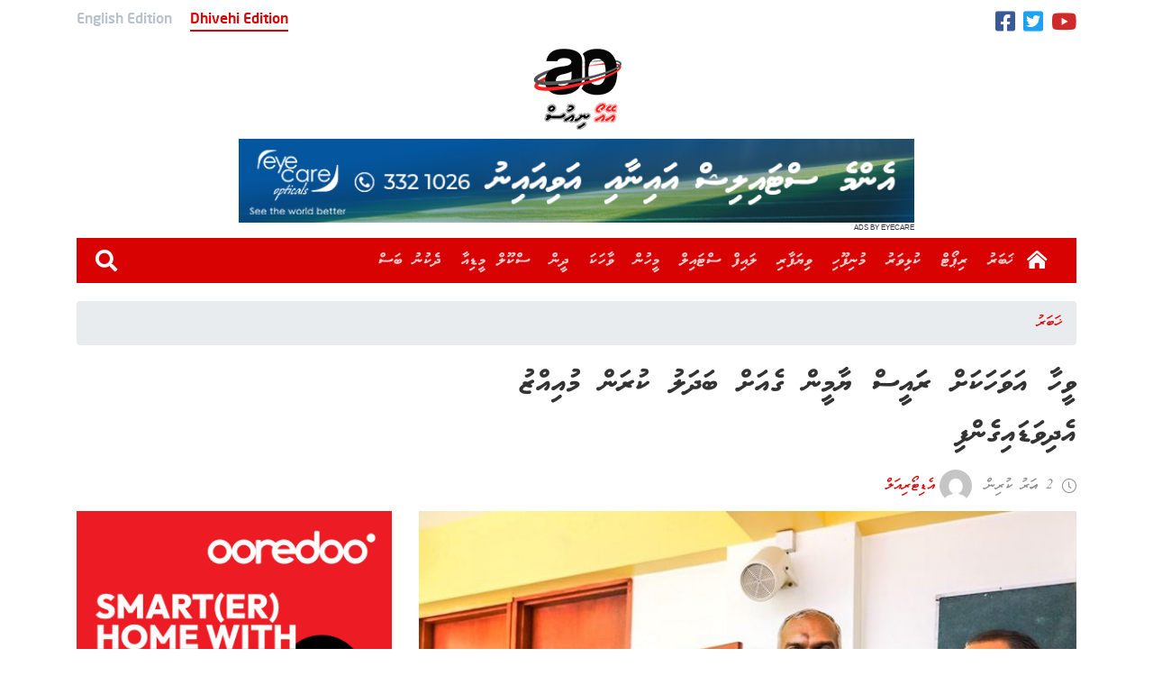

--- FILE ---
content_type: text/html; charset=UTF-8
request_url: https://aonews.mv/121928
body_size: 12053
content:
<!DOCTYPE html> 
<html lang="dv" prefix="og: http://ogp.me/ns#"> 
<head>
<meta charset="utf-8">
<link rel="preload" href="/wp-content/themes/aonews_2020_dv/webfonts/MVWaheed.woff" as="font" type="font/woff" crossorigin> 
<link rel="preload" href="/wp-content/themes/aonews_2020_dv/webfonts/MvAmaanXP.woff" as="font" type="font/woff" crossorigin> 
<link rel="preload" href="https://v.24liveblog.com/24.js" as="script" crossorigin> 
<link rel="preload" href="https://aonews.mv/wp-content/cache/fvm/min/1719716794-cssc635be9507742d201d2443bc51ad60dda302fa728bc01a21bc78ce0cb1e83.css" as="style" media="all" /> 
<link rel="preload" href="https://aonews.mv/wp-content/cache/fvm/min/1719716794-cssbda511f4224c115cf779a625ec0941f82516653ff55b4465cda2831cb3186.css" as="style" media="all" /> 
<link rel="preload" href="https://aonews.mv/wp-content/cache/fvm/min/1719716794-css420b529a50b91683474155d36c913eb29bb0605c542095357ea8b3d90a018.css" as="style" media="all" /> 
<link rel="preload" href="https://aonews.mv/wp-content/cache/fvm/min/1719716794-css83d389518a6f20f2be60b99e22f284ade6c824ae62d481d56014083ab48c7.css" as="style" media="all" /> 
<link rel="preload" href="https://aonews.mv/wp-content/cache/fvm/min/1719716794-cssfc4b0d0d59905c13ed0bf9318e305469fd9daddbc24ff81093e1cafa9499b.css" as="style" media="all" /> 
<link rel="preload" href="https://aonews.mv/wp-content/cache/fvm/min/1719716794-css494b292a4bb7218ec0f940a00e9ffe0372c205097f9ee09ce97cab70e0628.css" as="style" media="all" /> 
<link rel="preload" href="https://aonews.mv/wp-content/cache/fvm/min/1719716794-cssf84dc45ead58c85737c32f934b0788583822df6024428c2effdf21863667f.css" as="style" media="all" /> 
<link rel="preload" href="https://aonews.mv/wp-content/cache/fvm/min/1719716794-css1231fad82f02e9929dbf7e8252eca4880d9bd29e523412455e43fe398f4b7.css" as="style" media="all" />
<script data-cfasync="false">if(navigator.userAgent.match(/MSIE|Internet Explorer/i)||navigator.userAgent.match(/Trident\/7\..*?rv:11/i)){var href=document.location.href;if(!href.match(/[?&]iebrowser/)){if(href.indexOf("?")==-1){if(href.indexOf("#")==-1){document.location.href=href+"?iebrowser=1"}else{document.location.href=href.replace("#","?iebrowser=1#")}}else{if(href.indexOf("#")==-1){document.location.href=href+"&iebrowser=1"}else{document.location.href=href.replace("#","&iebrowser=1#")}}}}</script>
<script data-cfasync="false">class FVMLoader{constructor(e){this.triggerEvents=e,this.eventOptions={passive:!0},this.userEventListener=this.triggerListener.bind(this),this.delayedScripts={normal:[],async:[],defer:[]},this.allJQueries=[]}_addUserInteractionListener(e){this.triggerEvents.forEach(t=>window.addEventListener(t,e.userEventListener,e.eventOptions))}_removeUserInteractionListener(e){this.triggerEvents.forEach(t=>window.removeEventListener(t,e.userEventListener,e.eventOptions))}triggerListener(){this._removeUserInteractionListener(this),"loading"===document.readyState?document.addEventListener("DOMContentLoaded",this._loadEverythingNow.bind(this)):this._loadEverythingNow()}async _loadEverythingNow(){this._runAllDelayedCSS(),this._delayEventListeners(),this._delayJQueryReady(this),this._handleDocumentWrite(),this._registerAllDelayedScripts(),await this._loadScriptsFromList(this.delayedScripts.normal),await this._loadScriptsFromList(this.delayedScripts.defer),await this._loadScriptsFromList(this.delayedScripts.async),await this._triggerDOMContentLoaded(),await this._triggerWindowLoad(),window.dispatchEvent(new Event("wpr-allScriptsLoaded"))}_registerAllDelayedScripts(){document.querySelectorAll("script[type=fvmdelay]").forEach(e=>{e.hasAttribute("src")?e.hasAttribute("async")&&!1!==e.async?this.delayedScripts.async.push(e):e.hasAttribute("defer")&&!1!==e.defer||"module"===e.getAttribute("data-type")?this.delayedScripts.defer.push(e):this.delayedScripts.normal.push(e):this.delayedScripts.normal.push(e)})}_runAllDelayedCSS(){document.querySelectorAll("link[rel=fvmdelay]").forEach(e=>{e.setAttribute("rel","stylesheet")})}async _transformScript(e){return await this._requestAnimFrame(),new Promise(t=>{const n=document.createElement("script");let r;[...e.attributes].forEach(e=>{let t=e.nodeName;"type"!==t&&("data-type"===t&&(t="type",r=e.nodeValue),n.setAttribute(t,e.nodeValue))}),e.hasAttribute("src")?(n.addEventListener("load",t),n.addEventListener("error",t)):(n.text=e.text,t()),e.parentNode.replaceChild(n,e)})}async _loadScriptsFromList(e){const t=e.shift();return t?(await this._transformScript(t),this._loadScriptsFromList(e)):Promise.resolve()}_delayEventListeners(){let e={};function t(t,n){!function(t){function n(n){return e[t].eventsToRewrite.indexOf(n)>=0?"wpr-"+n:n}e[t]||(e[t]={originalFunctions:{add:t.addEventListener,remove:t.removeEventListener},eventsToRewrite:[]},t.addEventListener=function(){arguments[0]=n(arguments[0]),e[t].originalFunctions.add.apply(t,arguments)},t.removeEventListener=function(){arguments[0]=n(arguments[0]),e[t].originalFunctions.remove.apply(t,arguments)})}(t),e[t].eventsToRewrite.push(n)}function n(e,t){let n=e[t];Object.defineProperty(e,t,{get:()=>n||function(){},set(r){e["wpr"+t]=n=r}})}t(document,"DOMContentLoaded"),t(window,"DOMContentLoaded"),t(window,"load"),t(window,"pageshow"),t(document,"readystatechange"),n(document,"onreadystatechange"),n(window,"onload"),n(window,"onpageshow")}_delayJQueryReady(e){let t=window.jQuery;Object.defineProperty(window,"jQuery",{get:()=>t,set(n){if(n&&n.fn&&!e.allJQueries.includes(n)){n.fn.ready=n.fn.init.prototype.ready=function(t){e.domReadyFired?t.bind(document)(n):document.addEventListener("DOMContentLoaded2",()=>t.bind(document)(n))};const t=n.fn.on;n.fn.on=n.fn.init.prototype.on=function(){if(this[0]===window){function e(e){return e.split(" ").map(e=>"load"===e||0===e.indexOf("load.")?"wpr-jquery-load":e).join(" ")}"string"==typeof arguments[0]||arguments[0]instanceof String?arguments[0]=e(arguments[0]):"object"==typeof arguments[0]&&Object.keys(arguments[0]).forEach(t=>{delete Object.assign(arguments[0],{[e(t)]:arguments[0][t]})[t]})}return t.apply(this,arguments),this},e.allJQueries.push(n)}t=n}})}async _triggerDOMContentLoaded(){this.domReadyFired=!0,await this._requestAnimFrame(),document.dispatchEvent(new Event("DOMContentLoaded2")),await this._requestAnimFrame(),window.dispatchEvent(new Event("DOMContentLoaded2")),await this._requestAnimFrame(),document.dispatchEvent(new Event("wpr-readystatechange")),await this._requestAnimFrame(),document.wpronreadystatechange&&document.wpronreadystatechange()}async _triggerWindowLoad(){await this._requestAnimFrame(),window.dispatchEvent(new Event("wpr-load")),await this._requestAnimFrame(),window.wpronload&&window.wpronload(),await this._requestAnimFrame(),this.allJQueries.forEach(e=>e(window).trigger("wpr-jquery-load")),window.dispatchEvent(new Event("wpr-pageshow")),await this._requestAnimFrame(),window.wpronpageshow&&window.wpronpageshow()}_handleDocumentWrite(){const e=new Map;document.write=document.writeln=function(t){const n=document.currentScript,r=document.createRange(),i=n.parentElement;let a=e.get(n);void 0===a&&(a=n.nextSibling,e.set(n,a));const s=document.createDocumentFragment();r.setStart(s,0),s.appendChild(r.createContextualFragment(t)),i.insertBefore(s,a)}}async _requestAnimFrame(){return new Promise(e=>requestAnimationFrame(e))}static run(){const e=new FVMLoader(["keydown","mousemove","touchmove","touchstart","touchend","wheel"]);e._addUserInteractionListener(e)}}FVMLoader.run();</script>
<meta http-equiv="x-ua-compatible" content="ie=edge">
<meta name="viewport" content="width=device-width, initial-scale=1, shrink-to-fit=no">
<link rel="canonical" href="https://aonews.mv/121928" />
<meta name="title" content="Veehaa avahakah Raees Yamin geah badhalu kuran Muizzu edhivadaigenfi" />
<meta name="description" content="AO NEWS covers stories through out Southern Region and Maldives to bring the latest updates to the public." />
<meta name="embed:title" content="Veehaa avahakah Raees Yamin geah badhalu kuran Muizzu edhivadaigenfi">
<meta property="og:locale" content="en_US" />
<meta property="og:type" content="article" />
<meta property="og:title" content="Veehaa avahakah Raees Yamin geah badhalu kuran Muizzu edhivadaigenfi" />
<meta property="og:description" content="AO NEWS covers stories through out Southern Region and Maldives to bring the latest updates to the public." />
<meta property="og:url" content="https://aonews.mv/121928" />
<meta property="og:site_name" content="AO News" />
<meta property="article:publisher" content="https://www.facebook.com/www.aonews.mv" />
<meta property="article:section" content="ޚަބަރު" />
<meta property="article:published_time" content="2023-09-30T22:34:46+05:00" />
<meta property="og:image" content="https://img.aonews.mv/920x480/jpeg/2023/09/383355513_647094557522932_4868751617510260305_n.jpg" />
<meta property="og:image:secure_url" content="https://img.aonews.mv/920x480/jpeg/2023/09/383355513_647094557522932_4868751617510260305_n.jpg" />
<meta property="og:image:type" content="image/jpeg" />
<meta property="og:image:width" content="920" />
<meta property="og:image:height" content="480" />
<meta property="twitter:card" content="summary_large_image" />
<meta property="twitter:url" content="https://aonews.mv/121928">
<meta property="twitter:title" content="Veehaa avahakah Raees Yamin geah badhalu kuran Muizzu edhivadaigenfi" />
<meta property="twitter:description" content="AO NEWS covers stories through out Southern Region and Maldives to bring the latest updates to the public." />
<meta property="twitter:image" content="https://img.aonews.mv/920x480/jpeg/2023/09/383355513_647094557522932_4868751617510260305_n.jpg" /><title>Veehaa avahakah Raees Yamin geah badhalu kuran Muizzu edhivadaigenfi - AO News</title>
<meta name='robots' content='max-image-preview:large' />
<meta name="google-site-verification" content="9zTBt38nggBWZZXhVJc5loRbmsHEtU6P-dCZxgUkL-A" />
<meta name="msvalidate.01" content="911FE8D702CEE6AC682581CFDF5E6AB1" />
<link rel="alternate" type="application/rss+xml" title="AO News &raquo; Feed" href="https://aonews.mv/feed" />
<link rel="alternate" type="application/rss+xml" title="AO News &raquo; Comments Feed" href="https://aonews.mv/comments/feed" />
<link rel="alternate" type="application/rss+xml" title="AO News &raquo; ވީހާ އަވަހަކަށް ރަައީސް ޔާމީން ގެއަށް ބަދަލު ކުރަން މުއިއްޒު އެދިވަޑައިގެންފި Comments Feed" href="https://aonews.mv/121928/feed" />
<link rel="canonical" href="https://aonews.mv/121928" />
<meta name="onesignal" content="wordpress-plugin"/> 
<link rel="profile" href="https://gmpg.org/xfn/11"> 
<script type="58b63d36415a8b47d6ae6280-text/javascript">(function(html){html.className = html.className.replace(/\bno-js\b/,'js')})(document.documentElement);</script>
<style id='wp-block-library-theme-inline-css' type='text/css' media="all">#start-resizable-editor-section{display:none}.wp-block-audio figcaption{color:#555;font-size:13px;text-align:center}.is-dark-theme .wp-block-audio figcaption{color:hsla(0,0%,100%,.65)}.wp-block-code{font-family:Menlo,Consolas,monaco,monospace;color:#1e1e1e;padding:.8em 1em;border:1px solid #ddd;border-radius:4px}.wp-block-embed figcaption{color:#555;font-size:13px;text-align:center}.is-dark-theme .wp-block-embed figcaption{color:hsla(0,0%,100%,.65)}.blocks-gallery-caption{color:#555;font-size:13px;text-align:center}.is-dark-theme .blocks-gallery-caption{color:hsla(0,0%,100%,.65)}.wp-block-image figcaption{color:#555;font-size:13px;text-align:center}.is-dark-theme .wp-block-image figcaption{color:hsla(0,0%,100%,.65)}.wp-block-pullquote{border-top:4px solid;border-bottom:4px solid;margin-bottom:1.75em;color:currentColor}.wp-block-pullquote__citation,.wp-block-pullquote cite,.wp-block-pullquote footer{color:currentColor;text-transform:uppercase;font-size:.8125em;font-style:normal}.wp-block-quote{border-left:.25em solid;margin:0 0 1.75em;padding-left:1em}.wp-block-quote cite,.wp-block-quote footer{color:currentColor;font-size:.8125em;position:relative;font-style:normal}.wp-block-quote.has-text-align-right{border-left:none;border-right:.25em solid;padding-left:0;padding-right:1em}.wp-block-quote.has-text-align-center{border:none;padding-left:0}.wp-block-quote.is-large,.wp-block-quote.is-style-large{border:none}.wp-block-search .wp-block-search__label{font-weight:700}.wp-block-group.has-background{padding:1.25em 2.375em;margin-top:0;margin-bottom:0}.wp-block-separator{border:none;border-bottom:2px solid;margin-left:auto;margin-right:auto;opacity:.4}.wp-block-separator:not(.is-style-wide):not(.is-style-dots){width:100px}.wp-block-separator.has-background:not(.is-style-dots){border-bottom:none;height:1px}.wp-block-separator.has-background:not(.is-style-wide):not(.is-style-dots){height:2px}.wp-block-table thead{border-bottom:3px solid}.wp-block-table tfoot{border-top:3px solid}.wp-block-table td,.wp-block-table th{padding:.5em;border:1px solid;word-break:normal}.wp-block-table figcaption{color:#555;font-size:13px;text-align:center}.is-dark-theme .wp-block-table figcaption{color:hsla(0,0%,100%,.65)}.wp-block-video figcaption{color:#555;font-size:13px;text-align:center}.is-dark-theme .wp-block-video figcaption{color:hsla(0,0%,100%,.65)}.wp-block-template-part.has-background{padding:1.25em 2.375em;margin-top:0;margin-bottom:0}#end-resizable-editor-section{display:none}</style> 
<link rel='stylesheet' id='wp-block-library-css' href='https://aonews.mv/wp-content/cache/fvm/min/1719716794-cssc635be9507742d201d2443bc51ad60dda302fa728bc01a21bc78ce0cb1e83.css' type='text/css' media='all' /> 
<style id='wp-block-library-inline-css' type='text/css' media="all">.has-text-align-justify{text-align:justify}</style> 
<link rel='stylesheet' id='mediaelement-css' href='https://aonews.mv/wp-content/cache/fvm/min/1719716794-cssbda511f4224c115cf779a625ec0941f82516653ff55b4465cda2831cb3186.css' type='text/css' media='all' /> 
<link rel='stylesheet' id='wp-mediaelement-css' href='https://aonews.mv/wp-content/cache/fvm/min/1719716794-css420b529a50b91683474155d36c913eb29bb0605c542095357ea8b3d90a018.css' type='text/css' media='all' /> 
<link rel='stylesheet' id='css-1-css' href='https://aonews.mv/wp-content/cache/fvm/min/1719716794-css83d389518a6f20f2be60b99e22f284ade6c824ae62d481d56014083ab48c7.css' type='text/css' media='all' /> 
<link rel='stylesheet' id='css-2-css' href='https://aonews.mv/wp-content/cache/fvm/min/1719716794-cssfc4b0d0d59905c13ed0bf9318e305469fd9daddbc24ff81093e1cafa9499b.css' type='text/css' media='all' /> 
<link rel='stylesheet' id='jetpack_css-css' href='https://aonews.mv/wp-content/cache/fvm/min/1719716794-css494b292a4bb7218ec0f940a00e9ffe0372c205097f9ee09ce97cab70e0628.css' type='text/css' media='all' /> 
<script async src="https://www.googletagmanager.com/gtag/js?id=G-LFNFVBB1T4" type="58b63d36415a8b47d6ae6280-text/javascript"></script>
<script type="58b63d36415a8b47d6ae6280-text/javascript">
window.dataLayer = window.dataLayer || [];
function gtag(){dataLayer.push(arguments);}
gtag('js', new Date());
gtag('config', 'G-LFNFVBB1T4');
</script>
<script src='https://c0.wp.com/c/5.8.12/wp-includes/js/jquery/jquery.min.js' id='jquery-core-js' type="58b63d36415a8b47d6ae6280-text/javascript"></script>
<script src='https://c0.wp.com/c/5.8.12/wp-includes/js/jquery/jquery-migrate.min.js' id='jquery-migrate-js' type="58b63d36415a8b47d6ae6280-text/javascript"></script>
<style type='text/css' media="all">img#wpstats{display:none}</style> 
<script type="58b63d36415a8b47d6ae6280-text/javascript">
window.OneSignal = window.OneSignal || [];
OneSignal.push( function() {
OneSignal.SERVICE_WORKER_UPDATER_PATH = "OneSignalSDKUpdaterWorker.js.php";
OneSignal.SERVICE_WORKER_PATH = "OneSignalSDKWorker.js.php";
OneSignal.SERVICE_WORKER_PARAM = { scope: "/" };
OneSignal.setDefaultNotificationUrl("https://aonews.mv");
var oneSignal_options = {};
window._oneSignalInitOptions = oneSignal_options;
oneSignal_options['wordpress'] = true;
oneSignal_options['appId'] = 'c5d3993b-20dc-43ef-9725-b0cc0b6a101f';
oneSignal_options['allowLocalhostAsSecureOrigin'] = true;
oneSignal_options['welcomeNotification'] = { };
oneSignal_options['welcomeNotification']['disable'] = true;
oneSignal_options['path'] = "https://aonews.mv/wp-content/plugins/onesignal-free-web-push-notifications/sdk_files/";
oneSignal_options['safari_web_id'] = "web.onesignal.auto.32866db8-e87d-48d6-8bf4-a7b54cca5ee4";
oneSignal_options['promptOptions'] = { };
OneSignal.init(window._oneSignalInitOptions);
OneSignal.showSlidedownPrompt();      });
function documentInitOneSignal() {
var oneSignal_elements = document.getElementsByClassName("OneSignal-prompt");
var oneSignalLinkClickHandler = function(event) { OneSignal.push(['registerForPushNotifications']); event.preventDefault(); };        for(var i = 0; i < oneSignal_elements.length; i++)
oneSignal_elements[i].addEventListener('click', oneSignalLinkClickHandler, false);
}
if (document.readyState === 'complete') {
documentInitOneSignal();
}
else {
window.addEventListener("load", function(event){
documentInitOneSignal();
});
}
</script>
<link rel="shortcut icon" href="https://aonews.mv/wp-content/uploads/2019/09/favicon.ico"> 
<link rel="apple-touch-icon-precomposed" href="https://beta.aonews.mv/wp-content/themes/aonews_dv/fav/180pre.png" /> 
<link rel="icon" href="https://beta.aonews.mv/wp-content/themes/aonews_dv/fav/192.png" sizes="192x192" /> 
<script type="58b63d36415a8b47d6ae6280-text/javascript">
!function (t, n) {t = t || "docReady", n = n || window; var e = [], o = !1, d = !1; function a() {if (!o) {o = !0; for (var t = 0; t < e.length; t++)e[t].fn.call(window, e[t].ctx); e = []} } function c() {"complete" === document.readyState && a()} n[t] = function (t, n) {if ("function" != typeof t) throw new TypeError("callback for docReady(fn) must be a function"); o ? setTimeout(function () {t(n)}, 1) : (e.push({fn: t, ctx: n}), "complete" === document.readyState ? setTimeout(a, 1) : d || (document.addEventListener ? (document.addEventListener("DOMContentLoaded", a, !1), window.addEventListener("load", a, !1)) : (document.attachEvent("onreadystatechange", c), window.attachEvent("onload", a)), d = !0))}}("docReady", window);
</script>
<script type="58b63d36415a8b47d6ae6280-text/javascript">
!function (e, t) {docReady(function () {e.querySelectorAll("[data-timestamp]").forEach(e => {tg = function (e) {e *= 1e3; var t = (new Date).getTime() - e; return t < 6e4 ? Math.round(t / 1e3) + " ސިކުންތު ކުރިން " : t < 36e5 ? Math.round(t / 6e4) + " މިނެޓު ކުރިން " : t < 864e5 ? Math.round(t / 36e5) + " ގަޑިއިރު ކުރިން " : t < 2592e6 ? Math.round(t / 864e5) + " ދުވަސް ކުރިން " : t < 31536e6 ? Math.round(t / 2592e6) + " މަސް ކުރިން " : Math.round(t / 31536e6) + " އަހރު ކުރިން "}(e.getAttribute("data-timestamp")), e.innerHTML = tg})})}(document, window);
</script>
<script type="58b63d36415a8b47d6ae6280-text/javascript">
let cdatethana = function () {let a = new Date; return month = a.toLocaleDateString("en-US", {month: "long"}), day = a.getDate(), year = a.getFullYear(), wday = a.toLocaleDateString("en-US", {weekday: "long"}), dd = wday + ", " + day + " " + month + " " + year, e = dd, days_english = Array("Monday", "Tuesday", "Wednesday", "Thursday", "Friday", "Saturday", "Sunday", "Mon", "Tue", "Wed", "Thu", "Fri", "Sat", "Sun", "January", "February", "March", "April", "May", "June", "July", "August", "September", "October", "November", "December", "Jan", "Feb", "Mar", "Apr", "May", "Jun", "Jul", "Aug", "Sep", "Oct", "Nov", "Dec"), days_thaana = Array("ހޯމަ", "އަންގާރަ", "ބުދަ", "ބުރާސްފަތި", "ހުކުރު", "ހޮނިހިރު", "އާދިއްތަ", "ހޯމަ", "އަންގާރަ", "ބުދަ", "ބުރާސްފަތި", "ހުކުރު", "ހޮނިހިރު", "އާދިއްތަ", "ޖެނުއަރީ", "ފެބުރުއަރީ", "މާޗް", "އޭޕްރީލް", "މެއި", "ޖޫން", "ޖުލައި", "އޮގަސްޓް", "ސެޕްޓެމްބަރު", "އޮކްޓޯބަރ", "ނޮވެމްބަރު", "ޑިސެމްބަރު", "ޖެނުއަރީ", "ފެބުރުއަރީ", "މާޗް", "އޭޕްރީލް", "މެއި", "ޖޫން", "ޖުލައި", "އޮގަސްޓް", "ސެޕްޓެމްބަރު", "އޮކްޓޯބަރު", "ނޮވެމްބަރު", "ޑިސެމްބަރު"), days_english.forEach((a, r) => {e = e.replace(a, days_thaana[r])}), e; var e}();
</script>
<style type="text/css" media="all">blockquote{font-size:25px;line-height:40px;direction:rtl;border-left:4px solid #1a1a1a;color:#686868;font-style:italic;margin-bottom:28px;overflow:hidden;padding:0 0 0 24px}</style> 
<script type="58b63d36415a8b47d6ae6280-text/javascript">
var adminajax = "https://aonews.mv/wp-admin/admin-ajax.php";
</script>
<script src="https://isthihaaru.aonews.mv/v1/js/ao.min.js?v0.0.3" type="58b63d36415a8b47d6ae6280-text/javascript"></script>
<link rel="stylesheet" href="https://aonews.mv/wp-content/cache/fvm/min/1719716794-cssf84dc45ead58c85737c32f934b0788583822df6024428c2effdf21863667f.css" media="all"> 
<script src="https://cdn.jsdelivr.net/npm/chart.js" type="58b63d36415a8b47d6ae6280-text/javascript"></script>
</head>
<body> <div class="container"> <div id="topbar"> <div class="lang"> <div class="english">English Edition</div> <div class="dhivehi selected">Dhivehi Edition</div> </div> <div class="social"> <a href="https://www.facebook.com/www.aonews.mv/" target="_blank"> <l class="facebook"></l> </a> <a href="https://twitter.com/aonews_mv" target="_blank"> <l class="twitter"></l> </a> <a href="https://www.youtube.com/channel/UCeMfmpwM2LSwKFr4SUMXbBw" target="_blank"> <l class="youtube"></l> </a> </div> </div> </div> <div class="clear"></div> <div class="container"> <div class="flex-box-top-logo"> <div class="logo flex justify-center"> <a href="/"><img src="https://aonews.mv/wp-content/uploads/2020/07/logoNewd.png" alt="aonews"></a> </div> <div class="aoad adplaceholder" data-aoadg="3"> <a target="_blank"> <img class="size1" src="https://isthihaaru.aonews.mv/v1/img/topdefault.png" alt="TOP Ad"> <div class="adby"></div> </a> </div> </div> </div> <div class="clear"></div> <div class="container"> <nav class="navbar navbar-expand-lg navbar-dark bg-aored"> <a class="navbar-brand header-navbar-brand home-ico" href="https://aonews.mv/"></a> <button class="navbar-toggler animated-hamburger-button" type="button" data-toggle="collapse" data-target="#headernavbar" aria-controls="headernavbar" aria-expanded="false" aria-label="Toggle navigation"> <div class="animated-hamburger-icon"><span></span><span></span><span></span></div> </button> <div class="collapse navbar-collapse" id="headernavbar"> <ul id="menu-main-menu" class="navbar-nav ml-auto"><li id="menu-item-2678" class="menu-item menu-item-type-taxonomy menu-item-object-category current-post-ancestor current-menu-parent current-post-parent menu-item-2678 nav-item"><a class="nav-link"href="https://aonews.mv/category/news">ޚަބަރު</a></li> <li id="menu-item-68177" class="menu-item menu-item-type-taxonomy menu-item-object-category menu-item-68177 nav-item"><a class="nav-link"href="https://aonews.mv/category/featured-writing/report">ރިޕޯޓް</a></li> <li id="menu-item-32184" class="menu-item menu-item-type-taxonomy menu-item-object-category menu-item-32184 nav-item"><a class="nav-link"href="https://aonews.mv/category/sports">ކުޅިވަރު</a></li> <li id="menu-item-68182" class="menu-item menu-item-type-taxonomy menu-item-object-category menu-item-68182 nav-item"><a class="nav-link"href="https://aonews.mv/category/munifoohi">މުނިފޫހި</a></li> <li id="menu-item-68183" class="menu-item menu-item-type-taxonomy menu-item-object-category menu-item-68183 nav-item"><a class="nav-link"href="https://aonews.mv/category/bussiness">ވިޔަފާރި</a></li> <li id="menu-item-68184" class="menu-item menu-item-type-taxonomy menu-item-object-category menu-item-68184 nav-item"><a class="nav-link"href="https://aonews.mv/category/munifoohi/lifestyle">ލައިފް ސްޓައިލް</a></li> <li id="menu-item-68185" class="menu-item menu-item-type-taxonomy menu-item-object-category menu-item-68185 nav-item"><a class="nav-link"href="https://aonews.mv/category/featured-writing/people">މީހުން</a></li> <li id="menu-item-68186" class="menu-item menu-item-type-taxonomy menu-item-object-category menu-item-68186 nav-item"><a class="nav-link"href="https://aonews.mv/category/munifoohi/story">ވާހަކަ</a></li> <li id="menu-item-68188" class="menu-item menu-item-type-taxonomy menu-item-object-category menu-item-68188 nav-item"><a class="nav-link"href="https://aonews.mv/category/religion">ދީން</a></li> <li id="menu-item-68189" class="menu-item menu-item-type-taxonomy menu-item-object-category menu-item-68189 nav-item"><a class="nav-link"href="https://aonews.mv/category/school-media">ސްކޫލް މީޑިއާ</a></li> <li id="menu-item-68190" class="menu-item menu-item-type-taxonomy menu-item-object-category menu-item-68190 nav-item"><a class="nav-link"href="https://aonews.mv/category/dekunu-bas">ދެކުނު ބަސް</a></li> </ul> <form class="form-inline my-2 my-lg-0 ml-sm-2 search-md-12 d-lg-none" action="https://aonews.mv/"> <input class="form-control ml-sm-2 mw-200 s-md-f-r thaana" type="search" placeholder="ހޯދާ" name="s" aria-label="Search" value=""> <button class="btn-search my-2 my-sm-0" type="submit">&#xf002;</button> </form> <a class="btn-search my-2 my-sm-0 ml-1 d-lg-block d-none text-white" id="nav-search">&#xf002;</a> <div class="nav-search-box close"> <form class="form-block" action="https://aonews.mv/"> <a class="nav-search-box-close"></a> <input class="form-control nav-search-box-input thaana" type="search" placeholder="ހޯދާ" name="s" aria-label="Search" value=""> </form> </div> </div> </nav> </div>
<script type="58b63d36415a8b47d6ae6280-text/javascript">
{
var xhr = new XMLHttpRequest();
xhr.withCredentials = true;
xhr.open("GET", "https://aonews.mv/wp-admin/admin-ajax.php?action=post_counter_update&postid=121928");
xhr.send();
}
</script>
<div class="container m-t-10"> <nav aria-label="breadcrumb" class="m-t-10"> <ol class="breadcrumb"> <li class="breadcrumb-item"><a href="https://aonews.mv/category/news" class="ao-a">ޚަބަރު</a></li> </ol> </nav> <div class="row single"> <div class="col-12 col-md-8 title"> <a href="#">ވީހާ އަވަހަކަށް ރަައީސް ޔާމީން ގެއަށް ބަދަލު ކުރަން މުއިއްޒު އެދިވަޑައިގެންފި</a> </div> <div class="col-12 col-md-8"> <div class="row info align-items-center"> <div class="time" data-timestamp="1696095286"></div> <div class="author"> <a href="https://aonews.mv/author/e44ffe11c11e32b1"> <img alt='' src='https://secure.gravatar.com/avatar/8b3ac0038e1600ff04de1296b1fb70f7?s=36&#038;d=mm&#038;r=g' srcset='https://secure.gravatar.com/avatar/8b3ac0038e1600ff04de1296b1fb70f7?s=72&#038;d=mm&#038;r=g 2x' class='avatar avatar-36 photo' height='36' width='36' loading='lazy'/> <span> އެޑިޓޯރިއަލް </span> </a> </div> </div> </div> <div class="col-lg-8 m-t-10 the_news"> <div class="fimg"> <img src="https://img.aonews.mv/760x445/jpegnm/2023/09/383355513_647094557522932_4868751617510260305_n.jpg" alt=""> </div> <div class="social-share"> <a rel="nofollow noopener noreferrer" href="https://aonews.mv/121928" text="Veehaa avahakah Raees Yamin geah badhalu kuran Muizzu edhivadaigenfi" target="_blank" class="telegram-share"> <i class="Telegram"><span>Telegram</span></i> </a> <a rel="nofollow noopener noreferrer" href="https://aonews.mv/121928" text="Veehaa avahakah Raees Yamin geah badhalu kuran Muizzu edhivadaigenfi" target="_blank" class="viber-share"> <i class="Viber"><span>Viber</span></i> </a> <a rel="nofollow noopener noreferrer" href="https://aonews.mv/121928" text="Veehaa avahakah Raees Yamin geah badhalu kuran Muizzu edhivadaigenfi" target="_blank" class="whatsapp-share"> <i class="WhatsApp"><span>WhatsApp</span></i> </a> <a rel="nofollow noopener noreferrer" href="https://aonews.mv/121928" text="Veehaa avahakah Raees Yamin geah badhalu kuran Muizzu edhivadaigenfi" target="_blank" class="twitter-share"> <i class="Twitter"><span>Twitter</span></i> </a> <a rel="nofollow noopener noreferrer" href="https://aonews.mv/121928" text="Veehaa avahakah Raees Yamin geah badhalu kuran Muizzu edhivadaigenfi" target="_blank" class="facebook-share"> <i class="Facebook"><span>Facebook</span></i> </a> </div> <div class="render"> <p>މިހާރު ޖަލު ހުކުމް ތަންފީޒު ކުރައްވަމުންގެންދާ އިދިކޮޅު ކޯލިޝަންގެ ލީޑަރު ކުރީގެ ރައީސް އަބްދުﷲ ޔާމީން އަބްދުލް ގައްޔޫމް ގެއަށް ބަދަލުކޮށްދެއްވުން އެދި މިއަދު ބޭއްވި ރިޔާސީ އިންތިޚާބު ކާމިޔާބު ކުރެއްވެވި ޕީޕީއެމް/ޕީއެންސީގެ ކެންޑިޑޭޓް ޑރ. މުހަންމަދު މުއިއްޒު އެދިވަޑައިގެންފިއެވެ.</p> <p class="max-w-3xl px-4 mb-8 text-19px leading-loose text-black-two text-faseyha sm:px-0">ޑރ މުއިއްޒު މިފަދައިން އެދިވަޑައިގަތީ ރިޔާސީ އިންތިހާބު ކާމިޔާބު ކުރެއްވި ޕީޕީއެމް/ޕީއެންސީގެ ކެންޑިޑޭޓް ޑރ. މުހަންމަދު މުއިއްޒު، ކާމިޔާބީއާ އެކު ފުރަތަމަ ފަހަރަށް ނޫސްވެރިންނާ ބައްދަލު ކުރައްވަވަމުން ދެއްކެވި ވާހަކަފުޅުގައެވެ.</p><div class="tko6bjUY"><div class="aoad adplaceholder" data-aoadg="12" style="width: 100%;height:auto;"> <a target="_blank"> <img class="size4" src="https://isthihaaru.aonews.mv/v1/img/indefault.png" alt="Advt" style=" width: 100%;height:auto;"> <div class="adby">AD</div> </a> </div></div> <p class="max-w-3xl px-4 mb-8 text-19px leading-loose text-black-two text-faseyha sm:px-0">މި ނޫސް ކޮންފަރެންސް އޮތީ މީރުމާ ހޯލްގަ އެވެ. މި ނޫސްކޮންފަރެންސްގައި ރަނިންމޭޓް ހުސެއިން މުހަންމަދު ލަތީފު ވެސް ބައިވެރިވެ ވަޑައިގަންނެވިއެވެ.</p> </div> <div class="row related"> <div class="col-12 title hover-red">ގުޅޭ ލިޔުންތައް</div> <div class="col-6 col-sm-3 item"> <a href="https://aonews.mv/141260"> <img src="https://img.aonews.mv/300x200/jpegnm/2026/01/sey-1024x682.jpeg" alt=""> </a> <div class="time justify-content-center" data-timestamp="1768927883"> </div> <div class="title"> <a href="https://aonews.mv/141260" class="hover-red"> ސީޝެލްސްގެ ނޮން-ރެސިޑެންޓް ސަފީރުކަމާ މަސްއޫދު އިމާދު ރަސްމީކޮށް ހަވާލުވެވަޑައިގެންފި </a> </div> </div> <div class="col-6 col-sm-3 item"> <a href="https://aonews.mv/141258"> <img src="https://img.aonews.mv/300x200/jpegnm/2025/03/zameer-1024x661.jpg" alt=""> </a> <div class="time justify-content-center" data-timestamp="1768927315"> </div> <div class="title"> <a href="https://aonews.mv/141258" class="hover-red"> ފަހުގެ ތާރީހެއްގައި ފުރަތަމަ ފަހަރަށް ޕްރައިމަރީ ބެލެންސް ސާޕްލަސްވެއްޖެ </a> </div> </div> <div class="col-6 col-sm-3 item"> <a href="https://aonews.mv/141255"> <img src="https://img.aonews.mv/300x200/jpegnm/2026/01/vil.png" alt=""> </a> <div class="time justify-content-center" data-timestamp="1768926206"> </div> <div class="title"> <a href="https://aonews.mv/141255" class="hover-red"> ވިލުފުށީ މަސްވެރިންގެ ޝަކުވާތައް ހިފައިގެން ކައުންސިލް މެމްބަރުން ފިޝަރީޒް މިނިސްޓްރީއަށް </a> </div> </div> <div class="col-6 col-sm-3 item"> <a href="https://aonews.mv/141252"> <img src="https://img.aonews.mv/300x200/jpegnm/2026/01/ADK-1024x493.webp" alt=""> </a> <div class="time justify-content-center" data-timestamp="1768924438"> </div> <div class="title"> <a href="https://aonews.mv/141252" class="hover-red"> ނަފްސާނީ ބަލީގެ ހާއްސަ ތަމްރީނުތަކަކާއެކު އޭޑީކޭގެ ފުރަތަމަ އިންޓާންޝިޕް ބެޗު ނިމިއްޖެ </a> </div> </div> </div> <div class="pad"> <div class="aoad adplaceholder" data-aoadg="8"> <a target="_blank"> <img class="size3" src="https://isthihaaru.aonews.mv/v1/img/mddefault.png" alt=""> <div class="adby">AD</div> </a> </div> </div> <div class="commentbox"> <div class="form"> <div id="comments" class="comments-area"> <div id="respond" class="comment-respond"> <small><a rel="nofollow" id="cancel-comment-reply-link" href="/35312#respond" style="display:none;">Cancel reply</a></small> <form action="https://aonews.mv/wp-comments-post.php" method="post" id="commentform" class="comment-form" novalidate="novalidate"> <p class="comment-form-author"> <input required="" class="thaana" id="author" name="author" type="text" value="" size="30" maxlength="245" aria-required="true" placeholder="ނަން"></p> <p class="comment-form-email"> <input style="display:none;" id="email" name="email" type="email" value="anon.comment@aonew.mv" size="30" maxlength="100" aria-describedby="email-notes" required="required" aria-required="true" placeholder="Email"></p> <p class="comment-form-comment"><textarea id="comment" class="thaana" name="comment" aria-required="true" rows="5" placeholder="ކޮމެންޓު ކުރައްވާ" required=""></textarea></p> 
<style media="all">#commentform p.comment-form-author{float:inherit}#commentform p.comment-form-email{float:inherit}</style> <p class="form-submit btn-ao-comment"> <input name="submit" type="submit" id="submit" class="submit" value="ކޮމެންޓް ފޮނުވާ"> <input type="hidden" name="comment_post_ID" value="121928" id="comment_post_ID"> <input type="hidden" name="comment_parent" id="comment_parent" value="0"> </p> </form> </div> </div> </div> </div> </div> <div class="col-lg-4 m-t-10 the_sidebar"> <div class="lfad"> <div class="aoad adplaceholder" data-aoadg="9"> <a target="_blank"> <img class="size2" src="https://isthihaaru.aonews.mv/v1/img/sidedefault.png" alt=""> <div class="adby">AD</div> </a> </div> </div> <div class="populer"> <div class="title">މަގުބޫލު ލިޔުންތައް</div> <div class="row"> <div class="col-12 item"> <div class="row"> <div class="col-4 col-lg-5 img"> <a href="https://aonews.mv/141215"> <img src="https://img.aonews.mv/300x225/jpegnm/2026/01/IMG_1322-1024x819.jpeg" /> </a> </div> <div class="col-8 col-lg-7 text"> <div class="title"> <a href="https://aonews.mv/141215"> ކެންސަރު ބައްޔާއެކު ނިޒާމް ވޭނުގައި، އެދެނީ ދީލަތި އެހީތެރިކަމަށް! </a> </div> <div class="time" data-timestamp="1768649942"></div> </div> </div> </div> <div class="col-12 item"> <div class="row"> <div class="col-4 col-lg-5 img"> <a href="https://aonews.mv/141181"> <img src="https://img.aonews.mv/300x225/jpegnm/2026/01/kulhu-1024x768.jpeg" /> </a> </div> <div class="col-8 col-lg-7 text"> <div class="title"> <a href="https://aonews.mv/141181"> އުމުރުން 16 އަހަރުގެ ޝަޒްފާގެ ކުއްލި ވަކިވުމާ އެކު ސްކޫލަށް ބޮޑު ހިތާމައެއް </a> </div> <div class="time" data-timestamp="1768316577"></div> </div> </div> </div> <div class="col-12 item"> <div class="row"> <div class="col-4 col-lg-5 img"> <a href="https://aonews.mv/140902"> <img src="https://img.aonews.mv/300x225/jpegnm/2022/04/240664892_1764913003896134_5001374081845672795_n-1024x682.jpg" /> </a> </div> <div class="col-8 col-lg-7 text"> <div class="title"> <a href="https://aonews.mv/140902"> އާ އަހަރާ ދިމާކޮށް ބޭންކުތައް ހަތަރު ދުވަހަށް ބަންދުކުރަނީ </a> </div> <div class="time" data-timestamp="1766905099"></div> </div> </div> </div> <div class="col-12 item"> <div class="row"> <div class="col-4 col-lg-5 img"> <a href="https://aonews.mv/140823"> <img src="https://img.aonews.mv/300x225/jpegnm/2025/06/511392019_1026080623045737_8282789357640925996_n-1024x682.jpg" /> </a> </div> <div class="col-8 col-lg-7 text"> <div class="title"> <a href="https://aonews.mv/140823"> އައްޑޫން އަންހެނުންނަށް ހާއްސަކުރި ދާއިރާތައް ބަދަލުނުކުރަން ނިންމައިފި </a> </div> <div class="time" data-timestamp="1766380750"></div> </div> </div> </div> </div> </div> <div class="singlebpad m-t-0"> <div class="aoad adplaceholder" data-aoadg="10"> <a target="_blank"> <img class="size2" src="https://isthihaaru.aonews.mv/v1/img/sidedefault.png" alt=""> <div class="adby">AD</div> </a> </div> </div> <div class="singlebpad"> <div class="aoad adplaceholder" data-aoadg="11"> <a target="_blank"> <img class="size2" src="https://isthihaaru.aonews.mv/v1/img/sidedefault.png" alt=""> <div class="adby">AD</div> </a> </div> </div> </div> </div> </div> 
<style media="all">.loading{width:100%;text-align:center}.lb24-base-news-body{text-align:right}.lb24-base-news-body *{text-align:right}#LB24 .lb24-theme-streamline .lb24-base-news-container .lb24-base-news-head{float:revert}#LB24 .lb24-theme-streamline .lb24-base-news-container .lb24-base-news-head .lb24-base-news-date,#LB24 .lb24-theme-streamline .lb24-base-news-container .lb24-base-news-body .lb24-base-news-title .lb24-base-news-title-text,#LB24 .lb24-theme-streamline .lb24-base-news-container .lb24-base-news-body .lb24-component-content p{text-align:right}.lb24-liveblog-white-label{display:none!important;width:0px!important;overflow:hidden!important}.lb24-component-placeholder-logo{display:none!important;width:0px!important;overflow:hidden!important}.lb24-base-countdown{direction:ltr}</style> <div class="container-fluid bg-aodark"> <div class="container footer"> <nav class="navbar navbar-expand-lg navbar-dark bg-aodark"> <a class="navbar-brand" href="https://aonews.mv/"> <img src="https://beta.aonews.mv/wp-content/themes/aonews_dv/img/logoenw.png" alt=""> </a> <button class="navbar-toggler animated-hamburger-button" type="button" data-toggle="collapse" data-target="#footernavbar" aria-controls="footernavbar" aria-expanded="false" aria-label="Toggle navigation"> <div class="animated-hamburger-icon"><span></span><span></span><span></span></div> </button> <div class="collapse navbar-collapse" id="footernavbar"> <ul id="menu-footer-menu" class="navbar-nav ml-auto d-block d-lg-none"><li id="menu-item-68196" class="menu-item menu-item-type-taxonomy menu-item-object-category current-post-ancestor current-menu-parent current-post-parent menu-item-68196 nav-item"><a class="nav-link"href="https://aonews.mv/category/news">ޚަބަރު</a></li> <li id="menu-item-68192" class="menu-item menu-item-type-taxonomy menu-item-object-category menu-item-68192 nav-item"><a class="nav-link"href="https://aonews.mv/category/sports">ކުޅިވަރު</a></li> <li id="menu-item-68193" class="menu-item menu-item-type-taxonomy menu-item-object-category menu-item-68193 nav-item"><a class="nav-link"href="https://aonews.mv/category/bussiness">ވިޔަފާރި</a></li> <li id="menu-item-68197" class="menu-item menu-item-type-taxonomy menu-item-object-category menu-item-68197 nav-item"><a class="nav-link"href="https://aonews.mv/category/munifoohi/lifestyle">ލައިފް ސްޓައިލް</a></li> <li id="menu-item-68194" class="menu-item menu-item-type-taxonomy menu-item-object-category menu-item-68194 nav-item"><a class="nav-link"href="https://aonews.mv/category/munifoohi">މުނިފޫހި</a></li> <li id="menu-item-33419" class="menu-item menu-item-type-taxonomy menu-item-object-category menu-item-33419 nav-item"><a class="nav-link"href="https://aonews.mv/category/featured-writing/report">ރިޕޯޓް</a></li> </ul> <div class="date-nav text-white mr-auto"> 
<script type="58b63d36415a8b47d6ae6280-text/javascript">document.write(cdatethana)</script>
</div> </div> </nav> </div> </div> <div class="container-fluid bg-aodark_l"> <footer> <div class="container"> <div class="row"> <div class="col-12 col-sm-6 col-md-6 col-lg-3 ao-info text-align-center-xm"> <div class="widget subscribe no-box"> <h5 class="widget-title">AONews Office<span></span></h5> <div class="adr"> <p class="adr_ico adr_line_1">Astralge, Alivaamagu</p> <p class="adr_no_ico adr_line_2">S.Hithadhoo,</p> <p class="adr_no_ico adr_line_3">Addu City, Maldives</p> <p class="email_ico"><a href="/cdn-cgi/l/email-protection#c1a8afa7ae81a0aeafa4b6b2efacb7"><span class="__cf_email__" data-cfemail="61080f070e21000e0f0416124f0c17">[email&#160;protected]</span></a></p> <p class="phone_ico"><a href="tel:+9609811115">+960 981-1115</a></p> </div> </div> </div> <div class="col-12 col-sm-6 col-md-6 col-lg-3 ao-soc"> <div class="widget subscribe no-box"> <div class="socbut"> <div class="row justify-content-center md-justify-content-end sm-justify-content-end xs-justify-content-center"> <a href="https://www.facebook.com/www.aonews.mv/" target="_blank"> <li class="facebook"></li> </a> <a href="https://twitter.com/aonews_mv" target="_blank"> <li class="Twitter"></li> </a> <a href="https://www.youtube.com/channel/UCeMfmpwM2LSwKFr4SUMXbBw" target="_blank"> <li class="Youtube"></li> </a> </div> <div class="row justify-content-center md-justify-content-end sm-justify-content-end xs-justify-content-center m-t-10"> <a href="https://t.me/aonewschannel" target="_blank"> <li class="Teleg"></li> </a> <a href="#" target="_blank"> <li class="Insta"></li> </a> <a href="https://invite.viber.com/?g2=AQA2oZmwOjaSJUtpYf2T%2Bb4wODDk5QAN17mR8Un8ebArSbHXIULxMwp9AmMHzBgq" target="_self"> <li class="Viber"></li> </a> </div> </div> </div> </div> <div class="col-12 col-sm-12 col-md-6 ao-jobs d-none d-lg-block"> <nav class="navbar navbar-expand-lg p-t-n direction-rtl"> <div class="collapse navbar-collapse" id="footernavbar_lg"> <ul id="menu-footer-menu-1" class="navbar-nav ml-auto"><li class="menu-item menu-item-type-taxonomy menu-item-object-category current-post-ancestor current-menu-parent current-post-parent menu-item-68196 nav-item"><a class="nav-link"href="https://aonews.mv/category/news">ޚަބަރު</a></li> <li class="menu-item menu-item-type-taxonomy menu-item-object-category menu-item-68192 nav-item"><a class="nav-link"href="https://aonews.mv/category/sports">ކުޅިވަރު</a></li> <li class="menu-item menu-item-type-taxonomy menu-item-object-category menu-item-68193 nav-item"><a class="nav-link"href="https://aonews.mv/category/bussiness">ވިޔަފާރި</a></li> <li class="menu-item menu-item-type-taxonomy menu-item-object-category menu-item-68197 nav-item"><a class="nav-link"href="https://aonews.mv/category/munifoohi/lifestyle">ލައިފް ސްޓައިލް</a></li> <li class="menu-item menu-item-type-taxonomy menu-item-object-category menu-item-68194 nav-item"><a class="nav-link"href="https://aonews.mv/category/munifoohi">މުނިފޫހި</a></li> <li class="menu-item menu-item-type-taxonomy menu-item-object-category menu-item-33419 nav-item"><a class="nav-link"href="https://aonews.mv/category/featured-writing/report">ރިޕޯޓް</a></li> </ul> </div> </nav> </div> </div> <div class="d-md-flex align-items-center justify-content-between adv-links"> <div class="text-center text-md-right mt-3"> <a href="#" class="font-weight-bold mr-3">About AONews</a> <a href="#" class="font-weight-bold mr-3">Advertise</a> </div> </div> </div> </footer> </div> <div class="container-fluid bg-aodark"> <div class="container footer-copyright text-light"> <li>Copyright © 2020 AO News</li> <li class="sep"></li> <li><a href="#">Terms and Conditions</a></li> <li class="sep"></li> <li><a href="#">Privacy Policy</a></li> </div> </div> 
<link rel="stylesheet" href="https://aonews.mv/wp-content/cache/fvm/min/1719716794-css1231fad82f02e9929dbf7e8252eca4880d9bd29e523412455e43fe398f4b7.css" media="all"> 
<style media="all">html{-webkit-text-size-adjust:100%}body{direction:rtl;-webkit-font-smoothing:antialiased;-moz-osx-font-smoothing:grayscale}.font-MvEamaan{font-size:40px!important;font-family:MvEamaan;font-style:normal;font-weight:400;font-variant:normal;direction:rtl;line-height:1.5}.font-faruma{font-size:20px!important;font-family:Faruma;font-style:normal;font-weight:400;font-variant:normal;direction:rtl;line-height:2}</style> 
<script data-cfasync="false" src="/cdn-cgi/scripts/5c5dd728/cloudflare-static/email-decode.min.js"></script><script type="58b63d36415a8b47d6ae6280-text/javascript">
if (navigator.userAgent.toLowerCase().indexOf("android") > -1) {
let tp = document.querySelectorAll(".render p");
let pt = document.querySelectorAll(".single>.title");
if(pt){
pt.forEach(e => {
e.classList.add("font-MvEamaan")
});
}
if (tp) {
tp.forEach(e => {
e.classList.add("font-faruma")
});
}
}
</script><script type="58b63d36415a8b47d6ae6280-text/javascript" id='js-4-js-extra'>
/* <![CDATA[ */
var screenReaderText = {"expand":"expand child menu","collapse":"collapse child menu"};
/* ]]> */
</script>
<script type="58b63d36415a8b47d6ae6280-text/javascript" src='https://aonews.mv/wp-content/mmr/7360328f-1719716794.min.js' id='js-4-js'></script>
<!--[if lt IE 9]>
<script type='text/javascript' src='https://aonews.mv/wp-content/themes/aonews_2020_dv/js/html5.js' id='aonews_dv_2020-html5-js'></script>
<![endif]-->
<script type="58b63d36415a8b47d6ae6280-text/javascript" src='https://c0.wp.com/c/5.8.12/wp-includes/js/comment-reply.min.js' id='comment-reply-js'></script>
<script type="58b63d36415a8b47d6ae6280-text/javascript" src='https://cdn.onesignal.com/sdks/OneSignalSDK.js' id='remote_sdk-js'></script>
<script src='https://stats.wp.com/e-202604.js' defer type="58b63d36415a8b47d6ae6280-text/javascript"></script>
<script type="58b63d36415a8b47d6ae6280-text/javascript">
	_stq = window._stq || [];
	_stq.push([ 'view', {v:'ext',j:'1:10.2.3',blog:'124626032',post:'121928',tz:'5',srv:'aonews.mv'} ]);
	_stq.push([ 'clickTrackerInit', '124626032', '121928' ]);
</script>

        <script src="/cdn-cgi/scripts/7d0fa10a/cloudflare-static/rocket-loader.min.js" data-cf-settings="58b63d36415a8b47d6ae6280-|49" defer></script><script defer src="https://static.cloudflareinsights.com/beacon.min.js/vcd15cbe7772f49c399c6a5babf22c1241717689176015" integrity="sha512-ZpsOmlRQV6y907TI0dKBHq9Md29nnaEIPlkf84rnaERnq6zvWvPUqr2ft8M1aS28oN72PdrCzSjY4U6VaAw1EQ==" data-cf-beacon='{"version":"2024.11.0","token":"49216f5a5ba7452c967419ed7d82e90e","r":1,"server_timing":{"name":{"cfCacheStatus":true,"cfEdge":true,"cfExtPri":true,"cfL4":true,"cfOrigin":true,"cfSpeedBrain":true},"location_startswith":null}}' crossorigin="anonymous"></script>
</body>
</html>


--- FILE ---
content_type: text/html; charset=UTF-8
request_url: https://aonews.mv/wp-admin/admin-ajax.php?action=post_counter_update&postid=121928
body_size: -402
content:
200 Views